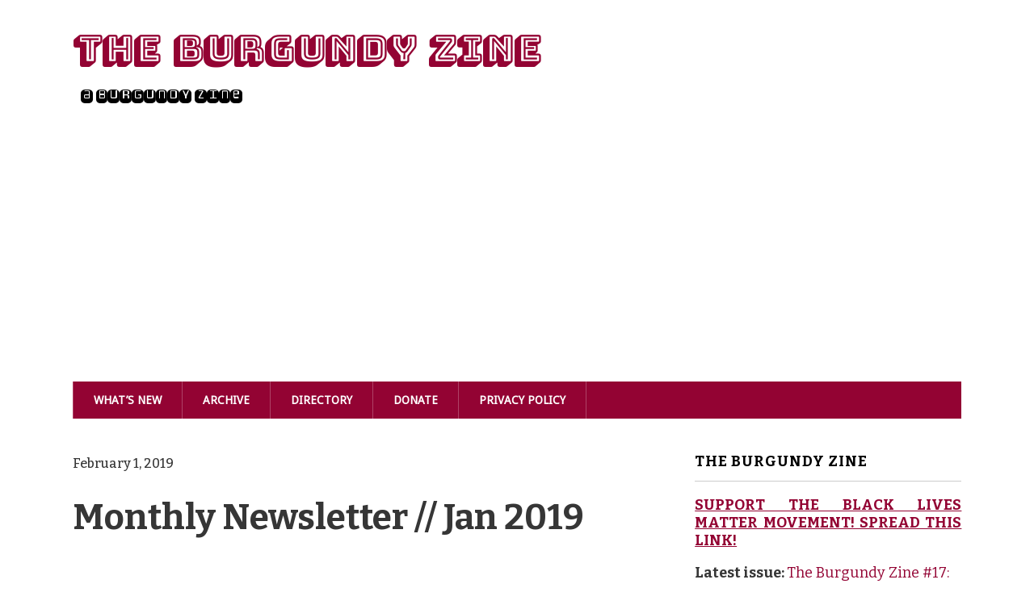

--- FILE ---
content_type: text/html; charset=UTF-8
request_url: https://burgundyzine.com/monthly-newsletter-1-new-year-new-month-new-zine/dsc01881/
body_size: 15681
content:
<!DOCTYPE html>
<!--[if lt IE 7 ]><html class="ie ie6"> <![endif]-->
<!--[if IE 7 ]><html class="ie ie7"> <![endif]-->
<!--[if IE 8 ]><html class="ie ie8"> <![endif]-->
<!--[if IE 9 ]><html class="ie ie9"> <![endif]-->
<!--[if (gte IE 9)|!(IE)]><!--><html><!--<![endif]-->
	<head>
		<title>Monthly Newsletter // Jan 2019 | The Burgundy Zine</title>

		<!-- All in One SEO 4.8.1.1 - aioseo.com -->
	<meta name="robots" content="max-image-preview:large" />
	<meta name="author" content="burgundyadminzine"/>
	<meta name="google-site-verification" content="Ehgy0OtIi0VRAp4FaiilxSZ9UsA8bG59XSYV-zjiw8c" />
	<link rel="canonical" href="https://burgundyzine.com/monthly-newsletter-1-new-year-new-month-new-zine/dsc01881/" />
	<meta name="generator" content="All in One SEO (AIOSEO) 4.8.1.1" />
		<script type="application/ld+json" class="aioseo-schema">
			{"@context":"https:\/\/schema.org","@graph":[{"@type":"BreadcrumbList","@id":"https:\/\/burgundyzine.com\/monthly-newsletter-1-new-year-new-month-new-zine\/dsc01881\/#breadcrumblist","itemListElement":[{"@type":"ListItem","@id":"https:\/\/burgundyzine.com\/#listItem","position":1,"name":"Home","item":"https:\/\/burgundyzine.com\/","nextItem":{"@type":"ListItem","@id":"https:\/\/burgundyzine.com\/monthly-newsletter-1-new-year-new-month-new-zine\/dsc01881\/#listItem","name":"Monthly Newsletter \/\/ Jan 2019"}},{"@type":"ListItem","@id":"https:\/\/burgundyzine.com\/monthly-newsletter-1-new-year-new-month-new-zine\/dsc01881\/#listItem","position":2,"name":"Monthly Newsletter \/\/ Jan 2019","previousItem":{"@type":"ListItem","@id":"https:\/\/burgundyzine.com\/#listItem","name":"Home"}}]},{"@type":"ItemPage","@id":"https:\/\/burgundyzine.com\/monthly-newsletter-1-new-year-new-month-new-zine\/dsc01881\/#itempage","url":"https:\/\/burgundyzine.com\/monthly-newsletter-1-new-year-new-month-new-zine\/dsc01881\/","name":"Monthly Newsletter \/\/ Jan 2019 | The Burgundy Zine","inLanguage":"en-US","isPartOf":{"@id":"https:\/\/burgundyzine.com\/#website"},"breadcrumb":{"@id":"https:\/\/burgundyzine.com\/monthly-newsletter-1-new-year-new-month-new-zine\/dsc01881\/#breadcrumblist"},"author":{"@id":"https:\/\/burgundyzine.com\/author\/burgundyadminzine\/#author"},"creator":{"@id":"https:\/\/burgundyzine.com\/author\/burgundyadminzine\/#author"},"datePublished":"2019-02-01T08:00:39-04:00","dateModified":"2019-02-01T08:00:55-04:00"},{"@type":"Organization","@id":"https:\/\/burgundyzine.com\/#organization","name":"The Burgundy Zine","description":"a burgundy zine","url":"https:\/\/burgundyzine.com\/","logo":{"@type":"ImageObject","url":"https:\/\/burgundyzine.com\/wp-content\/uploads\/2019\/09\/burgundy-zine-icon.png","@id":"https:\/\/burgundyzine.com\/monthly-newsletter-1-new-year-new-month-new-zine\/dsc01881\/#organizationLogo","width":123,"height":83},"image":{"@id":"https:\/\/burgundyzine.com\/monthly-newsletter-1-new-year-new-month-new-zine\/dsc01881\/#organizationLogo"},"sameAs":["https:\/\/twitter.com\/BurgundyZine","https:\/\/www.instagram.com\/burgundyzine\/"]},{"@type":"Person","@id":"https:\/\/burgundyzine.com\/author\/burgundyadminzine\/#author","url":"https:\/\/burgundyzine.com\/author\/burgundyadminzine\/","name":"burgundyadminzine","image":{"@type":"ImageObject","@id":"https:\/\/burgundyzine.com\/monthly-newsletter-1-new-year-new-month-new-zine\/dsc01881\/#authorImage","url":"https:\/\/secure.gravatar.com\/avatar\/95125e62651d7d921d54f79c7ed39dea?s=96&d=mm&r=g","width":96,"height":96,"caption":"burgundyadminzine"}},{"@type":"WebSite","@id":"https:\/\/burgundyzine.com\/#website","url":"https:\/\/burgundyzine.com\/","name":"The Burgundy Zine","description":"a burgundy zine","inLanguage":"en-US","publisher":{"@id":"https:\/\/burgundyzine.com\/#organization"}}]}
		</script>
		<!-- All in One SEO -->

		<meta charset="UTF-8" />
		<meta name="viewport" content="width=device-width, initial-scale=1.0, maximum-scale=1.0, user-scalable=no" />
	<link rel='dns-prefetch' href='//fonts.googleapis.com' />
<link rel="alternate" type="application/rss+xml" title="The Burgundy Zine &raquo; Feed" href="https://burgundyzine.com/feed/" />
<script type="text/javascript">
/* <![CDATA[ */
window._wpemojiSettings = {"baseUrl":"https:\/\/s.w.org\/images\/core\/emoji\/15.0.3\/72x72\/","ext":".png","svgUrl":"https:\/\/s.w.org\/images\/core\/emoji\/15.0.3\/svg\/","svgExt":".svg","source":{"concatemoji":"https:\/\/burgundyzine.com\/wp-includes\/js\/wp-emoji-release.min.js?ver=6.5.7"}};
/*! This file is auto-generated */
!function(i,n){var o,s,e;function c(e){try{var t={supportTests:e,timestamp:(new Date).valueOf()};sessionStorage.setItem(o,JSON.stringify(t))}catch(e){}}function p(e,t,n){e.clearRect(0,0,e.canvas.width,e.canvas.height),e.fillText(t,0,0);var t=new Uint32Array(e.getImageData(0,0,e.canvas.width,e.canvas.height).data),r=(e.clearRect(0,0,e.canvas.width,e.canvas.height),e.fillText(n,0,0),new Uint32Array(e.getImageData(0,0,e.canvas.width,e.canvas.height).data));return t.every(function(e,t){return e===r[t]})}function u(e,t,n){switch(t){case"flag":return n(e,"\ud83c\udff3\ufe0f\u200d\u26a7\ufe0f","\ud83c\udff3\ufe0f\u200b\u26a7\ufe0f")?!1:!n(e,"\ud83c\uddfa\ud83c\uddf3","\ud83c\uddfa\u200b\ud83c\uddf3")&&!n(e,"\ud83c\udff4\udb40\udc67\udb40\udc62\udb40\udc65\udb40\udc6e\udb40\udc67\udb40\udc7f","\ud83c\udff4\u200b\udb40\udc67\u200b\udb40\udc62\u200b\udb40\udc65\u200b\udb40\udc6e\u200b\udb40\udc67\u200b\udb40\udc7f");case"emoji":return!n(e,"\ud83d\udc26\u200d\u2b1b","\ud83d\udc26\u200b\u2b1b")}return!1}function f(e,t,n){var r="undefined"!=typeof WorkerGlobalScope&&self instanceof WorkerGlobalScope?new OffscreenCanvas(300,150):i.createElement("canvas"),a=r.getContext("2d",{willReadFrequently:!0}),o=(a.textBaseline="top",a.font="600 32px Arial",{});return e.forEach(function(e){o[e]=t(a,e,n)}),o}function t(e){var t=i.createElement("script");t.src=e,t.defer=!0,i.head.appendChild(t)}"undefined"!=typeof Promise&&(o="wpEmojiSettingsSupports",s=["flag","emoji"],n.supports={everything:!0,everythingExceptFlag:!0},e=new Promise(function(e){i.addEventListener("DOMContentLoaded",e,{once:!0})}),new Promise(function(t){var n=function(){try{var e=JSON.parse(sessionStorage.getItem(o));if("object"==typeof e&&"number"==typeof e.timestamp&&(new Date).valueOf()<e.timestamp+604800&&"object"==typeof e.supportTests)return e.supportTests}catch(e){}return null}();if(!n){if("undefined"!=typeof Worker&&"undefined"!=typeof OffscreenCanvas&&"undefined"!=typeof URL&&URL.createObjectURL&&"undefined"!=typeof Blob)try{var e="postMessage("+f.toString()+"("+[JSON.stringify(s),u.toString(),p.toString()].join(",")+"));",r=new Blob([e],{type:"text/javascript"}),a=new Worker(URL.createObjectURL(r),{name:"wpTestEmojiSupports"});return void(a.onmessage=function(e){c(n=e.data),a.terminate(),t(n)})}catch(e){}c(n=f(s,u,p))}t(n)}).then(function(e){for(var t in e)n.supports[t]=e[t],n.supports.everything=n.supports.everything&&n.supports[t],"flag"!==t&&(n.supports.everythingExceptFlag=n.supports.everythingExceptFlag&&n.supports[t]);n.supports.everythingExceptFlag=n.supports.everythingExceptFlag&&!n.supports.flag,n.DOMReady=!1,n.readyCallback=function(){n.DOMReady=!0}}).then(function(){return e}).then(function(){var e;n.supports.everything||(n.readyCallback(),(e=n.source||{}).concatemoji?t(e.concatemoji):e.wpemoji&&e.twemoji&&(t(e.twemoji),t(e.wpemoji)))}))}((window,document),window._wpemojiSettings);
/* ]]> */
</script>
<style id='wp-emoji-styles-inline-css' type='text/css'>

	img.wp-smiley, img.emoji {
		display: inline !important;
		border: none !important;
		box-shadow: none !important;
		height: 1em !important;
		width: 1em !important;
		margin: 0 0.07em !important;
		vertical-align: -0.1em !important;
		background: none !important;
		padding: 0 !important;
	}
</style>
<link rel='stylesheet' id='wp-block-library-css' href='https://burgundyzine.com/wp-includes/css/dist/block-library/style.min.css?ver=6.5.7' type='text/css' media='all' />
<link rel='stylesheet' id='mpp_gutenberg-css' href='https://usercontent.one/wp/burgundyzine.com/wp-content/plugins/metronet-profile-picture/dist/blocks.style.build.css?ver=2.6.3&media=1643040395' type='text/css' media='all' />
<style id='classic-theme-styles-inline-css' type='text/css'>
/*! This file is auto-generated */
.wp-block-button__link{color:#fff;background-color:#32373c;border-radius:9999px;box-shadow:none;text-decoration:none;padding:calc(.667em + 2px) calc(1.333em + 2px);font-size:1.125em}.wp-block-file__button{background:#32373c;color:#fff;text-decoration:none}
</style>
<style id='global-styles-inline-css' type='text/css'>
body{--wp--preset--color--black: #000000;--wp--preset--color--cyan-bluish-gray: #abb8c3;--wp--preset--color--white: #ffffff;--wp--preset--color--pale-pink: #f78da7;--wp--preset--color--vivid-red: #cf2e2e;--wp--preset--color--luminous-vivid-orange: #ff6900;--wp--preset--color--luminous-vivid-amber: #fcb900;--wp--preset--color--light-green-cyan: #7bdcb5;--wp--preset--color--vivid-green-cyan: #00d084;--wp--preset--color--pale-cyan-blue: #8ed1fc;--wp--preset--color--vivid-cyan-blue: #0693e3;--wp--preset--color--vivid-purple: #9b51e0;--wp--preset--gradient--vivid-cyan-blue-to-vivid-purple: linear-gradient(135deg,rgba(6,147,227,1) 0%,rgb(155,81,224) 100%);--wp--preset--gradient--light-green-cyan-to-vivid-green-cyan: linear-gradient(135deg,rgb(122,220,180) 0%,rgb(0,208,130) 100%);--wp--preset--gradient--luminous-vivid-amber-to-luminous-vivid-orange: linear-gradient(135deg,rgba(252,185,0,1) 0%,rgba(255,105,0,1) 100%);--wp--preset--gradient--luminous-vivid-orange-to-vivid-red: linear-gradient(135deg,rgba(255,105,0,1) 0%,rgb(207,46,46) 100%);--wp--preset--gradient--very-light-gray-to-cyan-bluish-gray: linear-gradient(135deg,rgb(238,238,238) 0%,rgb(169,184,195) 100%);--wp--preset--gradient--cool-to-warm-spectrum: linear-gradient(135deg,rgb(74,234,220) 0%,rgb(151,120,209) 20%,rgb(207,42,186) 40%,rgb(238,44,130) 60%,rgb(251,105,98) 80%,rgb(254,248,76) 100%);--wp--preset--gradient--blush-light-purple: linear-gradient(135deg,rgb(255,206,236) 0%,rgb(152,150,240) 100%);--wp--preset--gradient--blush-bordeaux: linear-gradient(135deg,rgb(254,205,165) 0%,rgb(254,45,45) 50%,rgb(107,0,62) 100%);--wp--preset--gradient--luminous-dusk: linear-gradient(135deg,rgb(255,203,112) 0%,rgb(199,81,192) 50%,rgb(65,88,208) 100%);--wp--preset--gradient--pale-ocean: linear-gradient(135deg,rgb(255,245,203) 0%,rgb(182,227,212) 50%,rgb(51,167,181) 100%);--wp--preset--gradient--electric-grass: linear-gradient(135deg,rgb(202,248,128) 0%,rgb(113,206,126) 100%);--wp--preset--gradient--midnight: linear-gradient(135deg,rgb(2,3,129) 0%,rgb(40,116,252) 100%);--wp--preset--font-size--small: 13px;--wp--preset--font-size--medium: 20px;--wp--preset--font-size--large: 36px;--wp--preset--font-size--x-large: 42px;--wp--preset--spacing--20: 0.44rem;--wp--preset--spacing--30: 0.67rem;--wp--preset--spacing--40: 1rem;--wp--preset--spacing--50: 1.5rem;--wp--preset--spacing--60: 2.25rem;--wp--preset--spacing--70: 3.38rem;--wp--preset--spacing--80: 5.06rem;--wp--preset--shadow--natural: 6px 6px 9px rgba(0, 0, 0, 0.2);--wp--preset--shadow--deep: 12px 12px 50px rgba(0, 0, 0, 0.4);--wp--preset--shadow--sharp: 6px 6px 0px rgba(0, 0, 0, 0.2);--wp--preset--shadow--outlined: 6px 6px 0px -3px rgba(255, 255, 255, 1), 6px 6px rgba(0, 0, 0, 1);--wp--preset--shadow--crisp: 6px 6px 0px rgba(0, 0, 0, 1);}:where(.is-layout-flex){gap: 0.5em;}:where(.is-layout-grid){gap: 0.5em;}body .is-layout-flex{display: flex;}body .is-layout-flex{flex-wrap: wrap;align-items: center;}body .is-layout-flex > *{margin: 0;}body .is-layout-grid{display: grid;}body .is-layout-grid > *{margin: 0;}:where(.wp-block-columns.is-layout-flex){gap: 2em;}:where(.wp-block-columns.is-layout-grid){gap: 2em;}:where(.wp-block-post-template.is-layout-flex){gap: 1.25em;}:where(.wp-block-post-template.is-layout-grid){gap: 1.25em;}.has-black-color{color: var(--wp--preset--color--black) !important;}.has-cyan-bluish-gray-color{color: var(--wp--preset--color--cyan-bluish-gray) !important;}.has-white-color{color: var(--wp--preset--color--white) !important;}.has-pale-pink-color{color: var(--wp--preset--color--pale-pink) !important;}.has-vivid-red-color{color: var(--wp--preset--color--vivid-red) !important;}.has-luminous-vivid-orange-color{color: var(--wp--preset--color--luminous-vivid-orange) !important;}.has-luminous-vivid-amber-color{color: var(--wp--preset--color--luminous-vivid-amber) !important;}.has-light-green-cyan-color{color: var(--wp--preset--color--light-green-cyan) !important;}.has-vivid-green-cyan-color{color: var(--wp--preset--color--vivid-green-cyan) !important;}.has-pale-cyan-blue-color{color: var(--wp--preset--color--pale-cyan-blue) !important;}.has-vivid-cyan-blue-color{color: var(--wp--preset--color--vivid-cyan-blue) !important;}.has-vivid-purple-color{color: var(--wp--preset--color--vivid-purple) !important;}.has-black-background-color{background-color: var(--wp--preset--color--black) !important;}.has-cyan-bluish-gray-background-color{background-color: var(--wp--preset--color--cyan-bluish-gray) !important;}.has-white-background-color{background-color: var(--wp--preset--color--white) !important;}.has-pale-pink-background-color{background-color: var(--wp--preset--color--pale-pink) !important;}.has-vivid-red-background-color{background-color: var(--wp--preset--color--vivid-red) !important;}.has-luminous-vivid-orange-background-color{background-color: var(--wp--preset--color--luminous-vivid-orange) !important;}.has-luminous-vivid-amber-background-color{background-color: var(--wp--preset--color--luminous-vivid-amber) !important;}.has-light-green-cyan-background-color{background-color: var(--wp--preset--color--light-green-cyan) !important;}.has-vivid-green-cyan-background-color{background-color: var(--wp--preset--color--vivid-green-cyan) !important;}.has-pale-cyan-blue-background-color{background-color: var(--wp--preset--color--pale-cyan-blue) !important;}.has-vivid-cyan-blue-background-color{background-color: var(--wp--preset--color--vivid-cyan-blue) !important;}.has-vivid-purple-background-color{background-color: var(--wp--preset--color--vivid-purple) !important;}.has-black-border-color{border-color: var(--wp--preset--color--black) !important;}.has-cyan-bluish-gray-border-color{border-color: var(--wp--preset--color--cyan-bluish-gray) !important;}.has-white-border-color{border-color: var(--wp--preset--color--white) !important;}.has-pale-pink-border-color{border-color: var(--wp--preset--color--pale-pink) !important;}.has-vivid-red-border-color{border-color: var(--wp--preset--color--vivid-red) !important;}.has-luminous-vivid-orange-border-color{border-color: var(--wp--preset--color--luminous-vivid-orange) !important;}.has-luminous-vivid-amber-border-color{border-color: var(--wp--preset--color--luminous-vivid-amber) !important;}.has-light-green-cyan-border-color{border-color: var(--wp--preset--color--light-green-cyan) !important;}.has-vivid-green-cyan-border-color{border-color: var(--wp--preset--color--vivid-green-cyan) !important;}.has-pale-cyan-blue-border-color{border-color: var(--wp--preset--color--pale-cyan-blue) !important;}.has-vivid-cyan-blue-border-color{border-color: var(--wp--preset--color--vivid-cyan-blue) !important;}.has-vivid-purple-border-color{border-color: var(--wp--preset--color--vivid-purple) !important;}.has-vivid-cyan-blue-to-vivid-purple-gradient-background{background: var(--wp--preset--gradient--vivid-cyan-blue-to-vivid-purple) !important;}.has-light-green-cyan-to-vivid-green-cyan-gradient-background{background: var(--wp--preset--gradient--light-green-cyan-to-vivid-green-cyan) !important;}.has-luminous-vivid-amber-to-luminous-vivid-orange-gradient-background{background: var(--wp--preset--gradient--luminous-vivid-amber-to-luminous-vivid-orange) !important;}.has-luminous-vivid-orange-to-vivid-red-gradient-background{background: var(--wp--preset--gradient--luminous-vivid-orange-to-vivid-red) !important;}.has-very-light-gray-to-cyan-bluish-gray-gradient-background{background: var(--wp--preset--gradient--very-light-gray-to-cyan-bluish-gray) !important;}.has-cool-to-warm-spectrum-gradient-background{background: var(--wp--preset--gradient--cool-to-warm-spectrum) !important;}.has-blush-light-purple-gradient-background{background: var(--wp--preset--gradient--blush-light-purple) !important;}.has-blush-bordeaux-gradient-background{background: var(--wp--preset--gradient--blush-bordeaux) !important;}.has-luminous-dusk-gradient-background{background: var(--wp--preset--gradient--luminous-dusk) !important;}.has-pale-ocean-gradient-background{background: var(--wp--preset--gradient--pale-ocean) !important;}.has-electric-grass-gradient-background{background: var(--wp--preset--gradient--electric-grass) !important;}.has-midnight-gradient-background{background: var(--wp--preset--gradient--midnight) !important;}.has-small-font-size{font-size: var(--wp--preset--font-size--small) !important;}.has-medium-font-size{font-size: var(--wp--preset--font-size--medium) !important;}.has-large-font-size{font-size: var(--wp--preset--font-size--large) !important;}.has-x-large-font-size{font-size: var(--wp--preset--font-size--x-large) !important;}
.wp-block-navigation a:where(:not(.wp-element-button)){color: inherit;}
:where(.wp-block-post-template.is-layout-flex){gap: 1.25em;}:where(.wp-block-post-template.is-layout-grid){gap: 1.25em;}
:where(.wp-block-columns.is-layout-flex){gap: 2em;}:where(.wp-block-columns.is-layout-grid){gap: 2em;}
.wp-block-pullquote{font-size: 1.5em;line-height: 1.6;}
</style>
<style id='age-gate-custom-inline-css' type='text/css'>
:root{--ag-background-image-position: center center;--ag-background-image-opacity: 1;--ag-blur: 5px;}
</style>
<link rel='stylesheet' id='age-gate-css' href='https://usercontent.one/wp/burgundyzine.com/wp-content/plugins/age-gate/dist/main.css?ver=3.6.0&media=1643040395' type='text/css' media='all' />
<style id='age-gate-options-inline-css' type='text/css'>
:root{--ag-background-image-position: center center;--ag-background-image-opacity: 1;--ag-blur: 5px;}
</style>
<link rel='stylesheet' id='email-subscribers-advanced-form-css' href='https://usercontent.one/wp/burgundyzine.com/wp-content/plugins/email-subscribers-advanced-form/assets/css/styles.css?ver=6.5.7&media=1643040395' type='text/css' media='all' />
<link rel='stylesheet' id='email-subscribers-css' href='https://usercontent.one/wp/burgundyzine.com/wp-content/plugins/email-subscribers/lite/public/css/email-subscribers-public.css?ver=5.8.1&media=1643040395' type='text/css' media='all' />
<link rel='stylesheet' id='gdpr-css' href='https://usercontent.one/wp/burgundyzine.com/wp-content/plugins/gdpr/dist/css/public.css?ver=2.1.2&media=1643040395' type='text/css' media='all' />
<link rel='stylesheet' id='modern-business-css' href='https://usercontent.one/wp/burgundyzine.com/wp-content/themes/modern-business/style.css?ver=1.2.0&media=1643040395' type='text/css' media='all' />
<link crossorigin="anonymous" rel='stylesheet' id='droid-sans-bitter-web-font-css' href='https://fonts.googleapis.com/css?family=Droid+Sans%7CBitter%3A400%2C700%2C400italic&#038;ver=1.2.0' type='text/css' media='all' />
<link rel='stylesheet' id='font-awesome-css-min-css' href='https://usercontent.one/wp/burgundyzine.com/wp-content/themes/modern-business/includes/css/font-awesome.min.css?ver=6.5.7&media=1643040395' type='text/css' media='all' />
<style id='akismet-widget-style-inline-css' type='text/css'>

			.a-stats {
				--akismet-color-mid-green: #357b49;
				--akismet-color-white: #fff;
				--akismet-color-light-grey: #f6f7f7;

				max-width: 350px;
				width: auto;
			}

			.a-stats * {
				all: unset;
				box-sizing: border-box;
			}

			.a-stats strong {
				font-weight: 600;
			}

			.a-stats a.a-stats__link,
			.a-stats a.a-stats__link:visited,
			.a-stats a.a-stats__link:active {
				background: var(--akismet-color-mid-green);
				border: none;
				box-shadow: none;
				border-radius: 8px;
				color: var(--akismet-color-white);
				cursor: pointer;
				display: block;
				font-family: -apple-system, BlinkMacSystemFont, 'Segoe UI', 'Roboto', 'Oxygen-Sans', 'Ubuntu', 'Cantarell', 'Helvetica Neue', sans-serif;
				font-weight: 500;
				padding: 12px;
				text-align: center;
				text-decoration: none;
				transition: all 0.2s ease;
			}

			/* Extra specificity to deal with TwentyTwentyOne focus style */
			.widget .a-stats a.a-stats__link:focus {
				background: var(--akismet-color-mid-green);
				color: var(--akismet-color-white);
				text-decoration: none;
			}

			.a-stats a.a-stats__link:hover {
				filter: brightness(110%);
				box-shadow: 0 4px 12px rgba(0, 0, 0, 0.06), 0 0 2px rgba(0, 0, 0, 0.16);
			}

			.a-stats .count {
				color: var(--akismet-color-white);
				display: block;
				font-size: 1.5em;
				line-height: 1.4;
				padding: 0 13px;
				white-space: nowrap;
			}
		
</style>
<script type="text/javascript" src="https://burgundyzine.com/wp-includes/js/jquery/jquery.min.js?ver=3.7.1" id="jquery-core-js"></script>
<script type="text/javascript" src="https://burgundyzine.com/wp-includes/js/jquery/jquery-migrate.min.js?ver=3.4.1" id="jquery-migrate-js"></script>
<script type="text/javascript" id="gdpr-js-extra">
/* <![CDATA[ */
var GDPR = {"ajaxurl":"https:\/\/burgundyzine.com\/wp-admin\/admin-ajax.php","logouturl":"","i18n":{"aborting":"Aborting","logging_out":"You are being logged out.","continue":"Continue","cancel":"Cancel","ok":"OK","close_account":"Close your account?","close_account_warning":"Your account will be closed and all data will be permanently deleted and cannot be recovered. Are you sure?","are_you_sure":"Are you sure?","policy_disagree":"By disagreeing you will no longer have access to our site and will be logged out."},"is_user_logged_in":"","refresh":"1"};
/* ]]> */
</script>
<script type="text/javascript" src="https://usercontent.one/wp/burgundyzine.com/wp-content/plugins/gdpr/dist/js/public.js?ver=2.1.2&media=1643040395" id="gdpr-js"></script>
<link rel="https://api.w.org/" href="https://burgundyzine.com/wp-json/" /><link rel="alternate" type="application/json" href="https://burgundyzine.com/wp-json/wp/v2/media/780" /><link rel="EditURI" type="application/rsd+xml" title="RSD" href="https://burgundyzine.com/xmlrpc.php?rsd" />
<meta name="generator" content="WordPress 6.5.7" />
<link rel='shortlink' href='https://burgundyzine.com/?p=780' />
<link rel="alternate" type="application/json+oembed" href="https://burgundyzine.com/wp-json/oembed/1.0/embed?url=https%3A%2F%2Fburgundyzine.com%2Fmonthly-newsletter-1-new-year-new-month-new-zine%2Fdsc01881%2F" />
<link rel="alternate" type="text/xml+oembed" href="https://burgundyzine.com/wp-json/oembed/1.0/embed?url=https%3A%2F%2Fburgundyzine.com%2Fmonthly-newsletter-1-new-year-new-month-new-zine%2Fdsc01881%2F&#038;format=xml" />
<style>[class*=" icon-oc-"],[class^=icon-oc-]{speak:none;font-style:normal;font-weight:400;font-variant:normal;text-transform:none;line-height:1;-webkit-font-smoothing:antialiased;-moz-osx-font-smoothing:grayscale}.icon-oc-one-com-white-32px-fill:before{content:"901"}.icon-oc-one-com:before{content:"900"}#one-com-icon,.toplevel_page_onecom-wp .wp-menu-image{speak:none;display:flex;align-items:center;justify-content:center;text-transform:none;line-height:1;-webkit-font-smoothing:antialiased;-moz-osx-font-smoothing:grayscale}.onecom-wp-admin-bar-item>a,.toplevel_page_onecom-wp>.wp-menu-name{font-size:16px;font-weight:400;line-height:1}.toplevel_page_onecom-wp>.wp-menu-name img{width:69px;height:9px;}.wp-submenu-wrap.wp-submenu>.wp-submenu-head>img{width:88px;height:auto}.onecom-wp-admin-bar-item>a img{height:7px!important}.onecom-wp-admin-bar-item>a img,.toplevel_page_onecom-wp>.wp-menu-name img{opacity:.8}.onecom-wp-admin-bar-item.hover>a img,.toplevel_page_onecom-wp.wp-has-current-submenu>.wp-menu-name img,li.opensub>a.toplevel_page_onecom-wp>.wp-menu-name img{opacity:1}#one-com-icon:before,.onecom-wp-admin-bar-item>a:before,.toplevel_page_onecom-wp>.wp-menu-image:before{content:'';position:static!important;background-color:rgba(240,245,250,.4);border-radius:102px;width:18px;height:18px;padding:0!important}.onecom-wp-admin-bar-item>a:before{width:14px;height:14px}.onecom-wp-admin-bar-item.hover>a:before,.toplevel_page_onecom-wp.opensub>a>.wp-menu-image:before,.toplevel_page_onecom-wp.wp-has-current-submenu>.wp-menu-image:before{background-color:#76b82a}.onecom-wp-admin-bar-item>a{display:inline-flex!important;align-items:center;justify-content:center}#one-com-logo-wrapper{font-size:4em}#one-com-icon{vertical-align:middle}.imagify-welcome{display:none !important;}</style>        <style type="text/css" id="pf-main-css">
            
				@media screen {
					.printfriendly {
						z-index: 1000; position: relative
					}
					.printfriendly a, .printfriendly a:link, .printfriendly a:visited, .printfriendly a:hover, .printfriendly a:active {
						font-weight: 600;
						cursor: pointer;
						text-decoration: none;
						border: none;
						-webkit-box-shadow: none;
						-moz-box-shadow: none;
						box-shadow: none;
						outline:none;
						font-size: 14px !important;
						color: #3AAA11 !important;
					}
					.printfriendly.pf-alignleft {
						float: left;
					}
					.printfriendly.pf-alignright {
						float: right;
					}
					.printfriendly.pf-aligncenter {
						justify-content: center;
						display: flex; align-items: center;
					}
				}

				.pf-button-img {
					border: none;
					-webkit-box-shadow: none;
					-moz-box-shadow: none;
					box-shadow: none;
					padding: 0;
					margin: 0;
					display: inline;
					vertical-align: middle;
				}

				img.pf-button-img + .pf-button-text {
					margin-left: 6px;
				}

				@media print {
					.printfriendly {
						display: none;
					}
				}
				        </style>

            
        <style type="text/css" id="pf-excerpt-styles">
          .pf-button.pf-button-excerpt {
              display: none;
           }
        </style>

            <link rel="amphtml" href="https://burgundyzine.com/monthly-newsletter-1-new-year-new-month-new-zine/dsc01881/?amp"><!--- ACTIVE FONTS --->
<link href="https://fonts.googleapis.com/css2?family=Bitter:wght@500&display=swap" rel="stylesheet">
<link href='https://fonts.googleapis.com/css?family=Bungee Shade' rel='stylesheet'>
<link href='https://fonts.googleapis.com/css?family=Monofett' rel='stylesheet'>
<link href='https://fonts.googleapis.com/css?family=Puritan' rel='stylesheet'>
<link href="https://fonts.googleapis.com/css?family=Graduate" rel="stylesheet">
<link href="https://fonts.googleapis.com/css?family=Zilla+Slab+Highlight:400,700" rel="stylesheet">
<link href="https://fonts.googleapis.com/css?family=Staatliches&display=swap" rel="stylesheet">

<!--- RETIRED FONTS
<link href="https://fonts.googleapis.com/css?family=Oleo+Script" rel="stylesheet">
<link href='https://fonts.googleapis.com/css?family=Reenie Beanie' rel='stylesheet'>
<link href="https://fonts.googleapis.com/css?family=Barriecito&display=swap" rel="stylesheet"> ---> 

<script async src="//pagead2.googlesyndication.com/pagead/js/adsbygoogle.js"></script>
<script>
     (adsbygoogle = window.adsbygoogle || []).push({
          google_ad_client: "ca-pub-4341877885599493",
          enable_page_level_ads: true
     });
</script>

		<style type="text/css" id="modern-business-theme-customizer">
			/* Content Color */
			article.content, footer.post-footer, #post-author {
				color: #363636;
			}
		</style>
	<link rel="icon" href="https://usercontent.one/wp/burgundyzine.com/wp-content/uploads/2020/06/cropped-bdzn1_Transparent-favicon-1-32x32.png?media=1643040395" sizes="32x32" />
<link rel="icon" href="https://usercontent.one/wp/burgundyzine.com/wp-content/uploads/2020/06/cropped-bdzn1_Transparent-favicon-1-192x192.png?media=1643040395" sizes="192x192" />
<link rel="apple-touch-icon" href="https://usercontent.one/wp/burgundyzine.com/wp-content/uploads/2020/06/cropped-bdzn1_Transparent-favicon-1-180x180.png?media=1643040395" />
<meta name="msapplication-TileImage" content="https://usercontent.one/wp/burgundyzine.com/wp-content/uploads/2020/06/cropped-bdzn1_Transparent-favicon-1-270x270.png?media=1643040395" />
		<style type="text/css" id="wp-custom-css">
			/* Header */ 
.site-title {
	font-family: Bungee Shade;
	font-size: 45px;
}

.slogan {
	font-family: Monofett;
	font-size: 25px;
	margin-left: 10px;
	color: black; 
}

h1, h2, h3, h4 {
	text-align: left; 
}

h1.post-title {
	margin-bottom: 0px; 
}

 h2, h3 {
	font-family: 'Zilla Slab Highlight', cursive;
	 font-weight: normal; 
}

 h2, h2 a, h2 a:hover, h2:hover {
	color: #FFCA60; 
	font-weight: bold; 
}

 h3, h2.post-title a {
	color: #930033;
}

.widget h3 {
	font-family: 'Bitter'; 
	color: black; 
}

/* Header END */

/* Post content */ 
code {
	background-color: #fbfbfb;
	border: 2px dashed #f3f3f3; 
	display: block; 
	font-size: 16px; 
	font-family: monospace; 
	color: #930333;
	padding: 5px; 
	padding-left: 10px;
	padding-right: 10px; 
	
}

.post-content {
	margin-bottom: 10px; 
	text-align: justify;
  text-justify: inter-word;
	font-family: bitter, serif; 
	font-weight: 500; 
	font-family: "Bitter", serif; 
	font-weight: 500; 
}

ul, ol, {
	font-weight: 500; 
}

.post-meta {
	visibility: hidden; 
	height: 0;
}

#post-author p {
	font-family: Puritan; 
}

 .textwidget {
	text-align: justify;
  text-justify: inter-word;
}

#cat {
	background-color: #F3F3F3; 
	width: 100%;
	height: 25px; 
	font-family: Puritan; 
	font-size: 100%;
}

.has-large-font-size {
	font-size: 20px; 
}

.wp-block-media-text .wp-block-media-text__content {
	word-break: normal; 
	
}

/* Images */ 
@media only screen and (min-width: 600px) {
	blockquote {
			width: 90%;
			margin: auto;
	}
}

img {
	border-radius: 5px; 
}

.wp-post-image {
	visibility: hidden; 
	width: 0; 
	height: 0; 
}

.wp-block-gallery {
	margin-top: 20px;
	margin-left: 0; 
	margin-right: 0; 
	display: inline-block; 
}

figure.post-image {
	width: 0; 
	margin: 0; 
}

.blocks-gallery-caption {
	font-size: smaller; 
	text-align: center; 
}

#printfriendly img {
	display: inline-block; 
	margin: 100px; 
}

/* Images END */

/* Quotes */ 
blockquote {
	font-family: 'Staatliches', cursive;
	font-style: italic;   
	border-bottom: 2px solid #930033;
	border-radius: 5px;
	display: block;
	width: 80%;
}

blockquote em {
	letter-spacing: 3px;
}

cite {
	font-family: Puritan;
	font-size: 14px;
	font-weight: bold; 
	background-color: #F3F3F3;
	padding: 2px; 
	border-radius: 5px; 
	
}

cite em {
	letter-spacing: 0px; 
}

.wp-block-pullquote blockquote {
	font-family: 'Graduate', cursive;
	border-top: 2px solid #930033;
}

/* Large quotes */ 
.is-style-large {
	border-bottom: 0px;
}

.wp-block-quote.is-style-large p {
	font-size: 28px; 
}

.wp-block-quote.is-style-large cite, .is-style-large footer {
	font-size: 14px; 
}

/* Large quotes END */
/* Quotes END */ 
/* Post content END */		</style>
			</head>

	<body data-rsssl=1 dir="ltr" lang="en-US" class="attachment attachment-template-default single single-attachment postid-780 attachmentid-780 attachment-jpeg">
<div id="fb-root"></div>
<script async defer src="https://connect.facebook.net/en_US/sdk.js#xfbml=1&version=v3.2"></script>
<script async defer src="//assets.pinterest.com/js/pinit.js"></script>
		<!-- Header	-->
		<header class="cf">
			<!-- Top Navigation  -->
			
			<div class="in">
				<!--  Logo 	-->
				<section class="logo-box logo-box-no-header-cta logo-box-full-width">
							<p id="title" class="site-title site-title-no-logo no-logo">
			<a href="https://burgundyzine.com" title="The Burgundy Zine">
				The Burgundy Zine			</a>
		</p>
								<p id="slogan" class="slogan">
			a burgundy zine		</p>
					</section>

				<!--  Header Call to Action -->
				<aside class="header-cta-container header-call-to-action no-widgets">
									</aside>

				<section class="clear"></section>

				<!-- Primary Navigation -->
				<nav class="primary-nav-container">
					<ul id="primary-nav" class="primary-nav menu"><li id="menu-item-118" class="menu-item menu-item-type-post_type menu-item-object-page current_page_parent menu-item-118"><a href="https://burgundyzine.com/whats-new/">What’s New</a></li>
<li id="menu-item-188" class="menu-item menu-item-type-post_type menu-item-object-page menu-item-188"><a href="https://burgundyzine.com/archive/">Archive</a></li>
<li id="menu-item-177" class="menu-item menu-item-type-post_type menu-item-object-page menu-item-177"><a href="https://burgundyzine.com/directory/">Directory</a></li>
<li id="menu-item-9965" class="menu-item menu-item-type-custom menu-item-object-custom menu-item-9965"><a href="https://bit.ly/Support_BZ">Donate</a></li>
<li id="menu-item-119" class="menu-item menu-item-type-post_type menu-item-object-page menu-item-privacy-policy menu-item-119"><a rel="privacy-policy" href="https://burgundyzine.com/privacy-policy/">Privacy Policy</a></li>
</ul>
										<button class="mobile-nav-button">
						<img src="https://usercontent.one/wp/burgundyzine.com/wp-content/themes/modern-business/images/menu-icon-large.png?media=1643040395" alt="Toggle Navigation" />
						<img class="close-icon" src="https://usercontent.one/wp/burgundyzine.com/wp-content/themes/modern-business/images/close-icon-large.png?media=1643040395" alt="Close Navigation" />
						Navigation					</button>
							<ul id="mobile-menu" class="menu mobile-menu mobile-nav">
								<li class="menu-item menu-label primary_nav_label">Primary Nav</li>
													<li class="menu-item"><a href="https://burgundyzine.com/whats-new/">What’s New</a></li>
															<li class="menu-item"><a href="https://burgundyzine.com/archive/">Archive</a></li>
															<li class="menu-item"><a href="https://burgundyzine.com/directory/">Directory</a></li>
															<li class="menu-item"><a href="https://bit.ly/Support_BZ">Donate</a></li>
															<li class="menu-item"><a href="https://burgundyzine.com/privacy-policy/">Privacy Policy</a></li>
									</ul>
					</nav>
			</div>
		</header>

		<!-- Content -->
		<div class="in">
	
	<section class="content-wrapper image-content image-attachment image cf">
		<article class="blog-content content cf">
				<section id="post-780" class="post cf post-780 attachment type-attachment status-inherit hentry">
		<article class="post-content">
			<section class="post-title-wrap cf post-title-wrap-no-image">
				<p class="post-date">February 1, 2019</p>
				<h1 class="post-title page-title">Monthly Newsletter // Jan 2019</h1>
			</section>

			<p>
				<span class="meta-prep meta-prep-entry-date">Published</span> <span class="entry-date"><time class="entry-date" datetime="2019-02-01T08:00:39-04:00">February 1, 2019</time></span> at <a href="https://usercontent.one/wp/burgundyzine.com/wp-content/uploads/2019/02/DSC01881.jpg?media=1643040395" title="Link to full-size image">6000 &times; 4000</a> in <a href="https://burgundyzine.com/monthly-newsletter-1-new-year-new-month-new-zine/" title="Return to Monthly Newsletter #1: New Year, New Month, New Zine" rel="gallery">Monthly Newsletter #1: New Year, New Month, New Zine</a>.			</p>

			<section class="attachment">
				
				<a href="https://usercontent.one/wp/burgundyzine.com/wp-content/uploads/2019/02/DSC01881.jpg?media=1643040395" title="Monthly Newsletter // Jan 2019" rel="attachment">
					<img width="780" height="520" src="https://usercontent.one/wp/burgundyzine.com/wp-content/uploads/2019/02/DSC01881-1024x683.jpg?media=1643040395" class="attachment-large size-large" alt="" decoding="async" fetchpriority="high" srcset="https://usercontent.one/wp/burgundyzine.com/wp-content/uploads/2019/02/DSC01881-1024x683.jpg?media=1643040395 1024w, https://usercontent.one/wp/burgundyzine.com/wp-content/uploads/2019/02/DSC01881-300x200.jpg?media=1643040395 300w, https://usercontent.one/wp/burgundyzine.com/wp-content/uploads/2019/02/DSC01881-768x512.jpg?media=1643040395 768w, https://usercontent.one/wp/burgundyzine.com/wp-content/uploads/2019/02/DSC01881-500x333.jpg?media=1643040395 500w" sizes="(max-width: 780px) 100vw, 780px" />				</a>

							</section>

			<section class="entry-description">
				
				<section class="clear"></section>

				
							</section>
		</article>

				<section class="single-post-navigation post-navigation single-image-navigation image-navigation">
			<section class="previous-posts">
							</section>
			<section class="next-posts">
							</section>
		</section>
		</section>

	<section id="post-author">
	<header class="author-header">
		<figure class="author-avatar">
			<img alt='' src='https://secure.gravatar.com/avatar/95125e62651d7d921d54f79c7ed39dea?s=148&#038;d=mm&#038;r=g' srcset='https://secure.gravatar.com/avatar/95125e62651d7d921d54f79c7ed39dea?s=296&#038;d=mm&#038;r=g 2x' class='avatar avatar-148 photo' height='148' width='148' decoding='async'/>		</figure>

		<h4>burgundyadminzine</h4>
		<a href=""></a>
	</header>

	<p></p>
	<a href="https://burgundyzine.com/author/burgundyadminzine/">View more posts from this author</a>
</section>
					</article>

				<!-- Page Sidebar-->
		<aside class="sidebar widgets">
			<section id="primary-sidebar-text-2" class="widget primary-sidebar primary-sidebar-widget widget_text"><h3 class="widgettitle widget-title primary-sidebar-widget-title">The Burgundy Zine</h3>			<div class="textwidget"><p><a href="https://blacklivesmatters.carrd.co/"><span style="text-decoration: underline;"><strong>SUPPORT THE BLACK LIVES MATTER MOVEMENT! SPREAD THIS LINK!</strong></span></a></p>
<div></div>
<div style="text-align: left;"><b>Latest issue: </b><a href="https://burgundyzine.com/the-burgundy-zine-17-fall-into-science/">The Burgundy Zine #17: Fall Into Science</a></div>
<div></div>
<div>
<p><a href="http://bit.ly/BZ_2021">The Burgundy Zine 2021 Relaunch</a></p>
</div>
<p><em>The Burgundy Zine </em>is a digital magazine that used to release content centered around a different theme each issue.</p>
<p>On July 21, 2021, we decided to <a href="https://burgundyzine.com/were-calling-off-the-burgundy-zine-18-imagination-recaptured/">retire our platform</a>. However, we will continue to maintain the site and encourage you to continue exploring our <a href="https://burgundyzine.com/whats-new/">body of over 900 published blog articles</a>.</p>
<p>Got a question? We might&#8217;ve already answered it. Please refer to our <a href="https://burgundyzine.com/faq/">FAQ</a> and <a href="https://burgundyzine.com/privacy-policy/">Privacy Policy</a> pages for more information.</p>
<p>At this time, we are no longer responding to any forms submitted through our site, direct emails, or social media messages.</p>
<p>We can’t thank you enough for all of your support over the last two and a half years. It has truly been an honor to write alongside all of you, and we look forward to collaborating again in the future, should the opportunity ever arise.</p>
</div>
		<section class="clear"></section></section><section id="primary-sidebar-custom_html-3" class="widget_text widget primary-sidebar primary-sidebar-widget widget_custom_html"><h3 class="widgettitle widget-title primary-sidebar-widget-title">Support The Burgundy Zine!</h3><div class="textwidget custom-html-widget"><center><a style="background: #930033 url(https://d1iczxrky3cnb2.cloudfront.net/red_logo.png) no-repeat 56px;color: #fff;text-decoration: none;font-family: Verdana,sans-serif;display: inline-block;font-size: 16px;padding: 17px 60px;padding-left: 94px;-webkit-border-radius: 2px;-moz-border-radius: 2px;border-radius: 2px;box-shadow: 0 2px 0 0 #1f5a89;text-shadow: 0 1px rgba(0, 0, 0, 0.3);" href="https://donorbox.org/the-burgundy-zine?default_interval=o">Donate</a></center></div><section class="clear"></section></section><section id="primary-sidebar-media_image-2" class="widget primary-sidebar primary-sidebar-widget widget_media_image"><h3 class="widgettitle widget-title primary-sidebar-widget-title">Merch</h3><a href="https://www.etsy.com/shop/BugsBoops" class="custom-link no-lightbox" title="Burgundy Bug&#8217;s Mystical Magical Merch Store Update 01" onclick="event.stopPropagation()" target="_self"><img width="2560" height="1999" src="https://usercontent.one/wp/burgundyzine.com/wp-content/uploads/2021/02/DSC02332-scaled.jpg?media=1643040395" class="image wp-image-13380  attachment-full size-full" alt="" style="max-width: 100%; height: auto;" title="Merch" decoding="async" loading="lazy" srcset="https://usercontent.one/wp/burgundyzine.com/wp-content/uploads/2021/02/DSC02332-scaled.jpg?media=1643040395 2560w, https://usercontent.one/wp/burgundyzine.com/wp-content/uploads/2021/02/DSC02332-300x234.jpg?media=1643040395 300w, https://usercontent.one/wp/burgundyzine.com/wp-content/uploads/2021/02/DSC02332-1024x800.jpg?media=1643040395 1024w, https://usercontent.one/wp/burgundyzine.com/wp-content/uploads/2021/02/DSC02332-768x600.jpg?media=1643040395 768w, https://usercontent.one/wp/burgundyzine.com/wp-content/uploads/2021/02/DSC02332-1536x1199.jpg?media=1643040395 1536w, https://usercontent.one/wp/burgundyzine.com/wp-content/uploads/2021/02/DSC02332-2048x1599.jpg?media=1643040395 2048w" sizes="(max-width: 2560px) 100vw, 2560px" /></a><section class="clear"></section></section><section id="primary-sidebar-search-2" class="widget primary-sidebar primary-sidebar-widget widget_search"><form class="cf" role="search" method="get" id="searchform" action="https://burgundyzine.com/">
    <section>
        <input type="text" value="" name="s" id="s" placeholder="Search..." />
        <input type="submit" id="searchsubmit" class="submit" value="Search" />
    </section>
</form><section class="clear"></section></section>
		<section id="primary-sidebar-recent-posts-2" class="widget primary-sidebar primary-sidebar-widget widget_recent_entries">
		<h3 class="widgettitle widget-title primary-sidebar-widget-title">Recent Posts</h3>
		<ul>
											<li>
					<a href="https://burgundyzine.com/tune-in-tuesdays-113-rascal-whack-on-creating-maliveni/">Tune-In Tuesdays #113: Rascal Whack on Creating Maliveni</a>
									</li>
											<li>
					<a href="https://burgundyzine.com/were-calling-off-the-burgundy-zine-18-imagination-recaptured/">We&#8217;re Calling Off The Burgundy Zine #18: Imagination Recaptured</a>
									</li>
											<li>
					<a href="https://burgundyzine.com/tune-in-tuesdays-112-luna-blue-on-heavens-gates-and-their-hot-summer-21-line-up/">Tune-In Tuesdays #112: Luna Blue on Heavens Gates and their Hot, Summer &#8217;21 Line-Up</a>
									</li>
											<li>
					<a href="https://burgundyzine.com/keeping-your-quality-of-life-up-with-an-autoimmune-condition-by-jeremy-bowler/">Keeping Your Quality of Life Up with an Autoimmune Condition by Jeremy Bowler</a>
									</li>
											<li>
					<a href="https://burgundyzine.com/how-you-can-be-more-eco-in-your-life-by-jeremy-bowler/">How You Can Be More Eco in Your Life by Jeremy Bowler</a>
									</li>
					</ul>

		<section class="clear"></section></section><section id="primary-sidebar-categories-2" class="widget primary-sidebar primary-sidebar-widget widget_categories"><h3 class="widgettitle widget-title primary-sidebar-widget-title">Categories</h3><form action="https://burgundyzine.com" method="get"><label class="screen-reader-text" for="cat">Categories</label><select  name='cat' id='cat' class='postform'>
	<option value='-1'>Select Category</option>
	<option class="level-0" value="28">2018</option>
	<option class="level-1" value="29">&nbsp;&nbsp;&nbsp;Winter 2018</option>
	<option class="level-2" value="30">&nbsp;&nbsp;&nbsp;&nbsp;&nbsp;&nbsp;December 2018</option>
	<option class="level-0" value="311">2019</option>
	<option class="level-1" value="5380">&nbsp;&nbsp;&nbsp;Fall 2019</option>
	<option class="level-2" value="7378">&nbsp;&nbsp;&nbsp;&nbsp;&nbsp;&nbsp;November 2019</option>
	<option class="level-2" value="6109">&nbsp;&nbsp;&nbsp;&nbsp;&nbsp;&nbsp;October 2019</option>
	<option class="level-2" value="5381">&nbsp;&nbsp;&nbsp;&nbsp;&nbsp;&nbsp;September 2019</option>
	<option class="level-1" value="1104">&nbsp;&nbsp;&nbsp;Spring 2019</option>
	<option class="level-2" value="1119">&nbsp;&nbsp;&nbsp;&nbsp;&nbsp;&nbsp;April 2019</option>
	<option class="level-3" value="1126">&nbsp;&nbsp;&nbsp;&nbsp;&nbsp;&nbsp;&nbsp;&nbsp;&nbsp;Sakura Sunday</option>
	<option class="level-2" value="1105">&nbsp;&nbsp;&nbsp;&nbsp;&nbsp;&nbsp;March 2019</option>
	<option class="level-2" value="1131">&nbsp;&nbsp;&nbsp;&nbsp;&nbsp;&nbsp;May 2019</option>
	<option class="level-1" value="2705">&nbsp;&nbsp;&nbsp;Summer 2019</option>
	<option class="level-2" value="4651">&nbsp;&nbsp;&nbsp;&nbsp;&nbsp;&nbsp;August 2019</option>
	<option class="level-2" value="3644">&nbsp;&nbsp;&nbsp;&nbsp;&nbsp;&nbsp;July 2019</option>
	<option class="level-2" value="2788">&nbsp;&nbsp;&nbsp;&nbsp;&nbsp;&nbsp;June 2019</option>
	<option class="level-1" value="312">&nbsp;&nbsp;&nbsp;Winter 2019</option>
	<option class="level-2" value="8198">&nbsp;&nbsp;&nbsp;&nbsp;&nbsp;&nbsp;December 2019</option>
	<option class="level-2" value="944">&nbsp;&nbsp;&nbsp;&nbsp;&nbsp;&nbsp;February 2019</option>
	<option class="level-2" value="313">&nbsp;&nbsp;&nbsp;&nbsp;&nbsp;&nbsp;January 2019</option>
	<option class="level-0" value="8873">2020</option>
	<option class="level-1" value="14913">&nbsp;&nbsp;&nbsp;Fall 2020</option>
	<option class="level-2" value="14914">&nbsp;&nbsp;&nbsp;&nbsp;&nbsp;&nbsp;September 2020</option>
	<option class="level-1" value="10125">&nbsp;&nbsp;&nbsp;Spring 2020</option>
	<option class="level-2" value="10977">&nbsp;&nbsp;&nbsp;&nbsp;&nbsp;&nbsp;April 2020</option>
	<option class="level-2" value="10126">&nbsp;&nbsp;&nbsp;&nbsp;&nbsp;&nbsp;March 2020</option>
	<option class="level-2" value="11951">&nbsp;&nbsp;&nbsp;&nbsp;&nbsp;&nbsp;May 2020</option>
	<option class="level-1" value="12671">&nbsp;&nbsp;&nbsp;Summer 2020</option>
	<option class="level-2" value="14154">&nbsp;&nbsp;&nbsp;&nbsp;&nbsp;&nbsp;August 2020</option>
	<option class="level-2" value="13423">&nbsp;&nbsp;&nbsp;&nbsp;&nbsp;&nbsp;July 2020</option>
	<option class="level-2" value="12672">&nbsp;&nbsp;&nbsp;&nbsp;&nbsp;&nbsp;June 2020</option>
	<option class="level-1" value="8871">&nbsp;&nbsp;&nbsp;Winter 2020</option>
	<option class="level-2" value="15380">&nbsp;&nbsp;&nbsp;&nbsp;&nbsp;&nbsp;December 2020</option>
	<option class="level-2" value="9517">&nbsp;&nbsp;&nbsp;&nbsp;&nbsp;&nbsp;February 2020</option>
	<option class="level-2" value="8872">&nbsp;&nbsp;&nbsp;&nbsp;&nbsp;&nbsp;January 2020</option>
	<option class="level-0" value="15511">2021</option>
	<option class="level-1" value="16146">&nbsp;&nbsp;&nbsp;Spring 2021</option>
	<option class="level-2" value="16380">&nbsp;&nbsp;&nbsp;&nbsp;&nbsp;&nbsp;April 2021</option>
	<option class="level-2" value="16147">&nbsp;&nbsp;&nbsp;&nbsp;&nbsp;&nbsp;March 2021</option>
	<option class="level-2" value="16551">&nbsp;&nbsp;&nbsp;&nbsp;&nbsp;&nbsp;May 2021</option>
	<option class="level-1" value="16855">&nbsp;&nbsp;&nbsp;Summer 2021</option>
	<option class="level-2" value="17119">&nbsp;&nbsp;&nbsp;&nbsp;&nbsp;&nbsp;July 2021</option>
	<option class="level-2" value="16857">&nbsp;&nbsp;&nbsp;&nbsp;&nbsp;&nbsp;June 2021</option>
	<option class="level-1" value="15512">&nbsp;&nbsp;&nbsp;Winter 2021</option>
	<option class="level-2" value="15890">&nbsp;&nbsp;&nbsp;&nbsp;&nbsp;&nbsp;February 2021</option>
	<option class="level-2" value="15513">&nbsp;&nbsp;&nbsp;&nbsp;&nbsp;&nbsp;January 2021</option>
	<option class="level-0" value="5266">Announcements</option>
	<option class="level-1" value="12082">&nbsp;&nbsp;&nbsp;Burgundy Zine Merch Store</option>
	<option class="level-1" value="8">&nbsp;&nbsp;&nbsp;Newsletters</option>
	<option class="level-2" value="10">&nbsp;&nbsp;&nbsp;&nbsp;&nbsp;&nbsp;Monthly Newsletter</option>
	<option class="level-2" value="9">&nbsp;&nbsp;&nbsp;&nbsp;&nbsp;&nbsp;Weekly Newsletter</option>
	<option class="level-0" value="2">Blog</option>
	<option class="level-1" value="1023">&nbsp;&nbsp;&nbsp;Advice</option>
	<option class="level-2" value="3209">&nbsp;&nbsp;&nbsp;&nbsp;&nbsp;&nbsp;Only Positivity</option>
	<option class="level-2" value="4664">&nbsp;&nbsp;&nbsp;&nbsp;&nbsp;&nbsp;Reflections</option>
	<option class="level-3" value="4727">&nbsp;&nbsp;&nbsp;&nbsp;&nbsp;&nbsp;&nbsp;&nbsp;&nbsp;What I&#8217;ve Learned From</option>
	<option class="level-1" value="7233">&nbsp;&nbsp;&nbsp;Animals</option>
	<option class="level-1" value="3913">&nbsp;&nbsp;&nbsp;Art</option>
	<option class="level-2" value="3914">&nbsp;&nbsp;&nbsp;&nbsp;&nbsp;&nbsp;Artist Spotlight</option>
	<option class="level-2" value="147">&nbsp;&nbsp;&nbsp;&nbsp;&nbsp;&nbsp;Arts and Crafts</option>
	<option class="level-2" value="15514">&nbsp;&nbsp;&nbsp;&nbsp;&nbsp;&nbsp;Comics</option>
	<option class="level-1" value="5414">&nbsp;&nbsp;&nbsp;Back to School</option>
	<option class="level-1" value="815">&nbsp;&nbsp;&nbsp;Cannabis</option>
	<option class="level-2" value="1129">&nbsp;&nbsp;&nbsp;&nbsp;&nbsp;&nbsp;Cannabidiol (CBD)</option>
	<option class="level-2" value="1130">&nbsp;&nbsp;&nbsp;&nbsp;&nbsp;&nbsp;Hemp</option>
	<option class="level-2" value="1121">&nbsp;&nbsp;&nbsp;&nbsp;&nbsp;&nbsp;PA Medical Marijuana</option>
	<option class="level-2" value="1125">&nbsp;&nbsp;&nbsp;&nbsp;&nbsp;&nbsp;Strain of the Week</option>
	<option class="level-1" value="1127">&nbsp;&nbsp;&nbsp;Culture</option>
	<option class="level-1" value="1102">&nbsp;&nbsp;&nbsp;Entertainment</option>
	<option class="level-1" value="520">&nbsp;&nbsp;&nbsp;Essays</option>
	<option class="level-1" value="1108">&nbsp;&nbsp;&nbsp;Fashion</option>
	<option class="level-2" value="4764">&nbsp;&nbsp;&nbsp;&nbsp;&nbsp;&nbsp;Baby Modeling</option>
	<option class="level-2" value="3152">&nbsp;&nbsp;&nbsp;&nbsp;&nbsp;&nbsp;Makeup</option>
	<option class="level-1" value="7232">&nbsp;&nbsp;&nbsp;Features</option>
	<option class="level-1" value="227">&nbsp;&nbsp;&nbsp;Finance</option>
	<option class="level-1" value="1116">&nbsp;&nbsp;&nbsp;Food</option>
	<option class="level-2" value="6830">&nbsp;&nbsp;&nbsp;&nbsp;&nbsp;&nbsp;Recipe</option>
	<option class="level-2" value="1117">&nbsp;&nbsp;&nbsp;&nbsp;&nbsp;&nbsp;Willow&#8217;s Garden Cafe</option>
	<option class="level-1" value="1101">&nbsp;&nbsp;&nbsp;Guest Content</option>
	<option class="level-1" value="7500">&nbsp;&nbsp;&nbsp;History</option>
	<option class="level-1" value="180">&nbsp;&nbsp;&nbsp;Holidays</option>
	<option class="level-2" value="1128">&nbsp;&nbsp;&nbsp;&nbsp;&nbsp;&nbsp;4/20</option>
	<option class="level-2" value="181">&nbsp;&nbsp;&nbsp;&nbsp;&nbsp;&nbsp;Christmas</option>
	<option class="level-2" value="11657">&nbsp;&nbsp;&nbsp;&nbsp;&nbsp;&nbsp;Earth Day</option>
	<option class="level-2" value="6322">&nbsp;&nbsp;&nbsp;&nbsp;&nbsp;&nbsp;Halloween</option>
	<option class="level-2" value="3710">&nbsp;&nbsp;&nbsp;&nbsp;&nbsp;&nbsp;Independence Day</option>
	<option class="level-2" value="6742">&nbsp;&nbsp;&nbsp;&nbsp;&nbsp;&nbsp;National Period Day</option>
	<option class="level-2" value="197">&nbsp;&nbsp;&nbsp;&nbsp;&nbsp;&nbsp;New Year&#8217;s</option>
	<option class="level-2" value="1110">&nbsp;&nbsp;&nbsp;&nbsp;&nbsp;&nbsp;Pi Day</option>
	<option class="level-2" value="1097">&nbsp;&nbsp;&nbsp;&nbsp;&nbsp;&nbsp;Presidents&#8217; Day</option>
	<option class="level-2" value="1112">&nbsp;&nbsp;&nbsp;&nbsp;&nbsp;&nbsp;Saint Patrick&#8217;s Day</option>
	<option class="level-2" value="7539">&nbsp;&nbsp;&nbsp;&nbsp;&nbsp;&nbsp;Thanksgiving</option>
	<option class="level-2" value="1005">&nbsp;&nbsp;&nbsp;&nbsp;&nbsp;&nbsp;Valentine&#8217;s Day</option>
	<option class="level-1" value="48">&nbsp;&nbsp;&nbsp;How To</option>
	<option class="level-2" value="1114">&nbsp;&nbsp;&nbsp;&nbsp;&nbsp;&nbsp;Gardening Guides</option>
	<option class="level-1" value="1098">&nbsp;&nbsp;&nbsp;Interviews</option>
	<option class="level-1" value="1111">&nbsp;&nbsp;&nbsp;Math</option>
	<option class="level-1" value="1106">&nbsp;&nbsp;&nbsp;Outdoors</option>
	<option class="level-2" value="1107">&nbsp;&nbsp;&nbsp;&nbsp;&nbsp;&nbsp;Hiking</option>
	<option class="level-1" value="1103">&nbsp;&nbsp;&nbsp;Philosophy</option>
	<option class="level-2" value="12180">&nbsp;&nbsp;&nbsp;&nbsp;&nbsp;&nbsp;Bug&#8217;s Philosophy</option>
	<option class="level-1" value="85">&nbsp;&nbsp;&nbsp;Photo Stories</option>
	<option class="level-1" value="3756">&nbsp;&nbsp;&nbsp;Poetry</option>
	<option class="level-1" value="462">&nbsp;&nbsp;&nbsp;Politics</option>
	<option class="level-2" value="751">&nbsp;&nbsp;&nbsp;&nbsp;&nbsp;&nbsp;U.S. Partial Government Shutdown</option>
	<option class="level-1" value="2985">&nbsp;&nbsp;&nbsp;Pride</option>
	<option class="level-1" value="7">&nbsp;&nbsp;&nbsp;Reviews</option>
	<option class="level-2" value="11">&nbsp;&nbsp;&nbsp;&nbsp;&nbsp;&nbsp;Book Reviews</option>
	<option class="level-2" value="1123">&nbsp;&nbsp;&nbsp;&nbsp;&nbsp;&nbsp;Medicinal Marijuana Reviews</option>
	<option class="level-2" value="12">&nbsp;&nbsp;&nbsp;&nbsp;&nbsp;&nbsp;Movie Reviews</option>
	<option class="level-2" value="14">&nbsp;&nbsp;&nbsp;&nbsp;&nbsp;&nbsp;Music Reviews</option>
	<option class="level-2" value="13">&nbsp;&nbsp;&nbsp;&nbsp;&nbsp;&nbsp;TV Show Reviews</option>
	<option class="level-2" value="381">&nbsp;&nbsp;&nbsp;&nbsp;&nbsp;&nbsp;Video Game Reviews</option>
	<option class="level-1" value="1093">&nbsp;&nbsp;&nbsp;Science</option>
	<option class="level-2" value="1115">&nbsp;&nbsp;&nbsp;&nbsp;&nbsp;&nbsp;Biology</option>
	<option class="level-2" value="1109">&nbsp;&nbsp;&nbsp;&nbsp;&nbsp;&nbsp;Climate Change</option>
	<option class="level-2" value="3744">&nbsp;&nbsp;&nbsp;&nbsp;&nbsp;&nbsp;Ecology</option>
	<option class="level-2" value="7302">&nbsp;&nbsp;&nbsp;&nbsp;&nbsp;&nbsp;Entomology</option>
	<option class="level-2" value="469">&nbsp;&nbsp;&nbsp;&nbsp;&nbsp;&nbsp;Health</option>
	<option class="level-3" value="9516">&nbsp;&nbsp;&nbsp;&nbsp;&nbsp;&nbsp;&nbsp;&nbsp;&nbsp;Cardiovascular Health</option>
	<option class="level-3" value="3039">&nbsp;&nbsp;&nbsp;&nbsp;&nbsp;&nbsp;&nbsp;&nbsp;&nbsp;Dermatology</option>
	<option class="level-4" value="13244">&nbsp;&nbsp;&nbsp;&nbsp;&nbsp;&nbsp;&nbsp;&nbsp;&nbsp;&nbsp;&nbsp;&nbsp;Skin Care</option>
	<option class="level-3" value="5647">&nbsp;&nbsp;&nbsp;&nbsp;&nbsp;&nbsp;&nbsp;&nbsp;&nbsp;Fitness</option>
	<option class="level-3" value="10354">&nbsp;&nbsp;&nbsp;&nbsp;&nbsp;&nbsp;&nbsp;&nbsp;&nbsp;Gut Health</option>
	<option class="level-3" value="1094">&nbsp;&nbsp;&nbsp;&nbsp;&nbsp;&nbsp;&nbsp;&nbsp;&nbsp;Neurology</option>
	<option class="level-3" value="1070">&nbsp;&nbsp;&nbsp;&nbsp;&nbsp;&nbsp;&nbsp;&nbsp;&nbsp;Psychology</option>
	<option class="level-3" value="3975">&nbsp;&nbsp;&nbsp;&nbsp;&nbsp;&nbsp;&nbsp;&nbsp;&nbsp;Reproductive Health</option>
	<option class="level-2" value="16784">&nbsp;&nbsp;&nbsp;&nbsp;&nbsp;&nbsp;Marine Biology</option>
	<option class="level-2" value="8983">&nbsp;&nbsp;&nbsp;&nbsp;&nbsp;&nbsp;Space</option>
	<option class="level-2" value="1046">&nbsp;&nbsp;&nbsp;&nbsp;&nbsp;&nbsp;Technology</option>
	<option class="level-3" value="1047">&nbsp;&nbsp;&nbsp;&nbsp;&nbsp;&nbsp;&nbsp;&nbsp;&nbsp;Computer Programming</option>
	<option class="level-4" value="1048">&nbsp;&nbsp;&nbsp;&nbsp;&nbsp;&nbsp;&nbsp;&nbsp;&nbsp;&nbsp;&nbsp;&nbsp;HTML</option>
	<option class="level-1" value="14872">&nbsp;&nbsp;&nbsp;Sports</option>
	<option class="level-1" value="1100">&nbsp;&nbsp;&nbsp;Travel</option>
	<option class="level-2" value="1120">&nbsp;&nbsp;&nbsp;&nbsp;&nbsp;&nbsp;New York City</option>
	<option class="level-2" value="7438">&nbsp;&nbsp;&nbsp;&nbsp;&nbsp;&nbsp;Washington D.C.</option>
	<option class="level-1" value="6">&nbsp;&nbsp;&nbsp;Tune-In Tuesdays</option>
	<option class="level-1" value="1113">&nbsp;&nbsp;&nbsp;Wellness</option>
	<option class="level-1" value="369">&nbsp;&nbsp;&nbsp;What in the World Wednesdays</option>
	<option class="level-0" value="1122">Contributors</option>
	<option class="level-1" value="12533">&nbsp;&nbsp;&nbsp;Liliana E. Guzmán</option>
	<option class="level-1" value="9756">&nbsp;&nbsp;&nbsp;Mahik&#8217;s</option>
	<option class="level-1" value="14518">&nbsp;&nbsp;&nbsp;Rosalyn L.</option>
	<option class="level-1" value="1124">&nbsp;&nbsp;&nbsp;XtaSeay</option>
	<option class="level-0" value="3">Hot Stuff</option>
	<option class="level-0" value="14814">Sponsored Content</option>
	<option class="level-0" value="1">Uncategorized</option>
	<option class="level-0" value="861">Zines</option>
</select>
</form><script type="text/javascript">
/* <![CDATA[ */

(function() {
	var dropdown = document.getElementById( "cat" );
	function onCatChange() {
		if ( dropdown.options[ dropdown.selectedIndex ].value > 0 ) {
			dropdown.parentNode.submit();
		}
	}
	dropdown.onchange = onCatChange;
})();

/* ]]> */
</script>
<section class="clear"></section></section><section id="primary-sidebar-custom_html-2" class="widget_text widget primary-sidebar primary-sidebar-widget widget_custom_html"><h3 class="widgettitle widget-title primary-sidebar-widget-title">MUSIC SPOTLIGHT</h3><div class="textwidget custom-html-widget"><center><iframe src="https://open.spotify.com/embed/playlist/2YL99vkz6PTuQ3b3OBycnl" width="100%" height="380" frameborder="0" allowtransparency="true" allow="encrypted-media"></iframe></center></div><section class="clear"></section></section><section id="primary-sidebar-text-3" class="widget primary-sidebar primary-sidebar-widget widget_text"><h3 class="widgettitle widget-title primary-sidebar-widget-title">XtaSeay on Beat Stars</h3>			<div class="textwidget"><p><iframe loading="lazy" src="//www.beatstars.com/embed/track/?id=2225508" width="100%" frameborder="0"><br />
</iframe></p>
</div>
		<section class="clear"></section></section>		</aside>
	</section>

		</div>

		<!-- Footer -->
		<footer id="footer">
			<div class="in">
				<section class="footer-widgets-container cf">
					<section class="footer-widgets cf no-widgets">
											</section>
				</section>

				<section class="copyright-area no-widgets">
									</section>

				<p class="copyright">
							<span class="site-copyright">
			Copyright &copy; 2026 <a href="https://burgundyzine.com">The Burgundy Zine</a>. All Rights Reserved.		</span>
		<span class="slocum-credit">
			<a href="https://slocumthemes.com/wordpress-themes/modern-business-free/">Modern Business by Slocum Studio</a>		</span>
					</p>
			</div>
		</footer>

					<script>
				// Used by Gallery Custom Links to handle tenacious Lightboxes
				//jQuery(document).ready(function () {

					function mgclInit() {
						
						// In jQuery:
						// if (jQuery.fn.off) {
						// 	jQuery('.no-lightbox, .no-lightbox img').off('click'); // jQuery 1.7+
						// }
						// else {
						// 	jQuery('.no-lightbox, .no-lightbox img').unbind('click'); // < jQuery 1.7
						// }

						// 2022/10/24: In Vanilla JS
						var elements = document.querySelectorAll('.no-lightbox, .no-lightbox img');
						for (var i = 0; i < elements.length; i++) {
						 	elements[i].onclick = null;
						}


						// In jQuery:
						//jQuery('a.no-lightbox').click(mgclOnClick);

						// 2022/10/24: In Vanilla JS:
						var elements = document.querySelectorAll('a.no-lightbox');
						for (var i = 0; i < elements.length; i++) {
						 	elements[i].onclick = mgclOnClick;
						}

						// in jQuery:
						// if (jQuery.fn.off) {
						// 	jQuery('a.set-target').off('click'); // jQuery 1.7+
						// }
						// else {
						// 	jQuery('a.set-target').unbind('click'); // < jQuery 1.7
						// }
						// jQuery('a.set-target').click(mgclOnClick);

						// 2022/10/24: In Vanilla JS:
						var elements = document.querySelectorAll('a.set-target');
						for (var i = 0; i < elements.length; i++) {
						 	elements[i].onclick = mgclOnClick;
						}
					}

					function mgclOnClick() {
						if (!this.target || this.target == '' || this.target == '_self')
							window.location = this.href;
						else
							window.open(this.href,this.target);
						return false;
					}

					// From WP Gallery Custom Links
					// Reduce the number of  conflicting lightboxes
					function mgclAddLoadEvent(func) {
						var oldOnload = window.onload;
						if (typeof window.onload != 'function') {
							window.onload = func;
						} else {
							window.onload = function() {
								oldOnload();
								func();
							}
						}
					}

					mgclAddLoadEvent(mgclInit);
					mgclInit();

				//});
			</script>
		<div class="gdpr gdpr-overlay"></div>
<div class="gdpr gdpr-general-confirmation">
	<div class="gdpr-wrapper">
		<header>
			<div class="gdpr-box-title">
				<h3></h3>
				<span class="gdpr-close"></span>
			</div>
		</header>
		<div class="gdpr-content">
			<p></p>
		</div>
		<footer>
			<button class="gdpr-ok" data-callback="closeNotification">OK</button>
		</footer>
	</div>
</div>

			<script type="text/javascript">function showhide_toggle(e,t,r,g){var a=jQuery("#"+e+"-link-"+t),s=jQuery("a",a),i=jQuery("#"+e+"-content-"+t),l=jQuery("#"+e+"-toggle-"+t);a.toggleClass("sh-show sh-hide"),i.toggleClass("sh-show sh-hide").toggle(),"true"===s.attr("aria-expanded")?s.attr("aria-expanded","false"):s.attr("aria-expanded","true"),l.text()===r?(l.text(g),a.trigger("sh-link:more")):(l.text(r),a.trigger("sh-link:less")),a.trigger("sh-link:toggle")}</script>
			<script type="text/javascript">
			// <![CDATA[
				jQuery( function( $ ) {
					// Mobile Nav
					$( '.mobile-nav-button' ).on( 'touch click', function ( e ) {
						e.stopPropagation();
						$( '.mobile-nav-button, .mobile-nav' ).toggleClass( 'open' );
					} );

					$( document ).on( 'touch click', function() {
						$( '.mobile-nav-button, .mobile-nav' ).removeClass( 'open' );
					} );
				} );
			// ]]>
		</script>
	<script type="text/javascript" src="https://usercontent.one/wp/burgundyzine.com/wp-content/plugins/metronet-profile-picture/js/mpp-frontend.js?ver=2.6.3&media=1643040395" id="mpp_gutenberg_tabs-js"></script>
<script type="text/javascript" id="age-gate-all-js-extra">
/* <![CDATA[ */
var age_gate_common = {"cookies":"Your browser does not support cookies, you may experience problems entering this site","simple":""};
/* ]]> */
</script>
<script type="text/javascript" src="https://usercontent.one/wp/burgundyzine.com/wp-content/plugins/age-gate/dist/all.js?ver=3.6.0&media=1643040395" id="age-gate-all-js"></script>
<script type="text/javascript" id="email-subscribers-js-extra">
/* <![CDATA[ */
var es_data = {"messages":{"es_empty_email_notice":"Please enter email address","es_rate_limit_notice":"You need to wait for some time before subscribing again","es_single_optin_success_message":"Successfully Subscribed.","es_email_exists_notice":"Email Address already exists!","es_unexpected_error_notice":"Oops.. Unexpected error occurred.","es_invalid_email_notice":"Invalid email address","es_try_later_notice":"Please try after some time"},"es_ajax_url":"https:\/\/burgundyzine.com\/wp-admin\/admin-ajax.php"};
/* ]]> */
</script>
<script type="text/javascript" src="https://usercontent.one/wp/burgundyzine.com/wp-content/plugins/email-subscribers/lite/public/js/email-subscribers-public.js?ver=5.8.1&media=1643040395" id="email-subscribers-js"></script>
<script type="text/javascript" id="rm_main_js-js-extra">
/* <![CDATA[ */
var rm_pre_data = {"ajax_url":"https:\/\/burgundyzine.com\/wp-admin\/admin-ajax.php","rm_nonce_field":"580907029c"};
/* ]]> */
</script>
<script type="text/javascript" src="https://usercontent.one/wp/burgundyzine.com/wp-content/plugins/icegram-rainmaker/lite/classes/../assets/js/main.js?ver=1.3.19&media=1643040395" id="rm_main_js-js"></script>
<script id="ocvars">var ocSiteMeta = {plugins: {"a3e4aa5d9179da09d8af9b6802f861a8": 1,"2c9812363c3c947e61f043af3c9852d0": 1,"a3fe9dc9824eccbd72b7e5263258ab2c": 1}}</script>	</body>

</html>

--- FILE ---
content_type: text/html; charset=utf-8
request_url: https://www.google.com/recaptcha/api2/aframe
body_size: 269
content:
<!DOCTYPE HTML><html><head><meta http-equiv="content-type" content="text/html; charset=UTF-8"></head><body><script nonce="wyHyAuYxn_KmyG9WyH5NjQ">/** Anti-fraud and anti-abuse applications only. See google.com/recaptcha */ try{var clients={'sodar':'https://pagead2.googlesyndication.com/pagead/sodar?'};window.addEventListener("message",function(a){try{if(a.source===window.parent){var b=JSON.parse(a.data);var c=clients[b['id']];if(c){var d=document.createElement('img');d.src=c+b['params']+'&rc='+(localStorage.getItem("rc::a")?sessionStorage.getItem("rc::b"):"");window.document.body.appendChild(d);sessionStorage.setItem("rc::e",parseInt(sessionStorage.getItem("rc::e")||0)+1);localStorage.setItem("rc::h",'1768802026054');}}}catch(b){}});window.parent.postMessage("_grecaptcha_ready", "*");}catch(b){}</script></body></html>